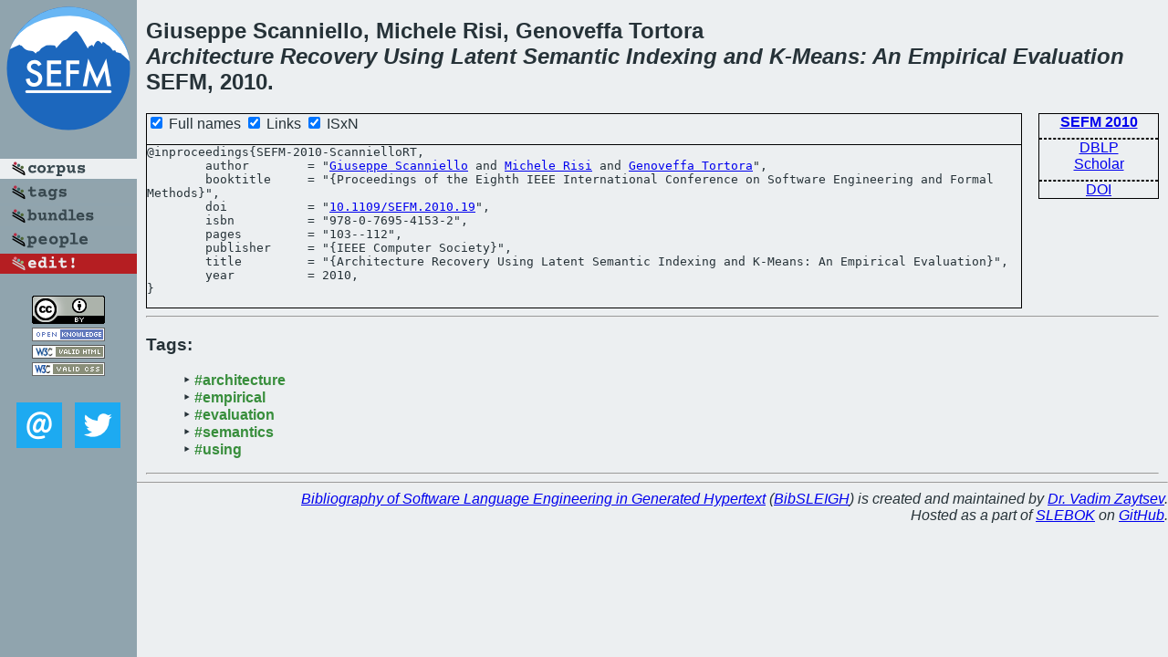

--- FILE ---
content_type: text/html; charset=utf-8
request_url: https://bibtex.github.io/SEFM-2010-ScannielloRT.html
body_size: 1721
content:
<!DOCTYPE html>
<html>
<head>
	<meta http-equiv="Content-Type" content="text/html; charset=UTF-8"/>
	<meta name="keywords" content="software linguistics, software language engineering, book of knowledge, glossary, academic publications, scientific research, open knowledge, open science"/>
	<title>BibSLEIGH — Architecture Recovery Using Latent Semantic Indexing and K-Means: An Empirical Evaluation</title>
	<link href="stuff/bib.css" rel="stylesheet" type="text/css"/>
	<link href='http://fonts.googleapis.com/css?family=Exo+2:400,700,400italic,700italic' rel='stylesheet' type='text/css'>
	<script src="stuff/jquery.min.js" type="text/javascript"></script>
</head>
<body>
<div class="left">
	<a href="index.html"><img src="stuff/sefm.png" alt="Architecture Recovery Using Latent Semantic Indexing and K-Means: An Empirical Evaluation" title="Architecture Recovery Using Latent Semantic Indexing and K-Means: An Empirical Evaluation" class="pad"/></a>

	<div class="pad">
		<a href="index.html"><img src="stuff/a-corpus.png" alt="BibSLEIGH corpus" title="All papers in the corpus"/></a><br/>
		<a href="tag/index.html"><img src="stuff/p-tags.png" alt="BibSLEIGH tags" title="All known tags"/></a><br/>
		<a href="bundle/index.html"><img src="stuff/p-bundles.png" alt="BibSLEIGH bundles" title="All selected bundles"/></a><br/>
		<a href="person/index.html"><img src="stuff/p-people.png" alt="BibSLEIGH people" title="All contributors"/></a><br/>
<a href="https://github.com/slebok/bibsleigh/edit/master/corpus/FM\2010\SEFM-2010\SEFM-2010-ScannielloRT.json"><img src="stuff/edit.png" alt="EDIT!" title="EDIT!"/></a>
	</div>
	<a href="http://creativecommons.org/licenses/by/4.0/" title="CC-BY"><img src="stuff/cc-by.png" alt="CC-BY"/></a><br/>
	<a href="http://opendatacommons.org/licenses/by/summary/" title="Open Knowledge"><img src="stuff/open-knowledge.png" alt="Open Knowledge" /></a><br/>
	<a href="http://validator.w3.org/check/referer" title="XHTML 1.0 W3C Rec"><img src="stuff/xhtml.png" alt="XHTML 1.0 W3C Rec" /></a><br/>
	<a href="http://jigsaw.w3.org/css-validator/check/referer" title="CSS 2.1 W3C CanRec"><img src="stuff/css.png" alt="CSS 2.1 W3C CanRec" class="pad" /></a><br/>
	<div class="sm">
		<a href="mailto:vadim@grammarware.net"><img src="stuff/email.png" alt="email" title="Complain!" /></a>
		<a href="https://twitter.com/intent/tweet?screen_name=grammarware"><img src="stuff/twitter.png" alt="twitter" title="Mention!" /></a>
	</div>

</div>
<div class="main">
<h2>Giuseppe Scanniello, Michele Risi, Genoveffa Tortora<br/><em><a href="word/architectur.html">Architecture</a> <a href="word/recoveri.html">Recovery</a> <a href="word/use.html">Using</a> <a href="word/latent.html">Latent</a> <a href="word/semant.html">Semantic</a> <a href="word/index.html">Indexing</a> and K-<a href="word/mean.html">Means</a>: An <a href="word/empir.html">Empirical</a> <a href="word/evalu.html">Evaluation</a></em><br/>SEFM, 2010.</h2>
<div class="rbox">
<strong><a href="SEFM-2010.html">SEFM 2010</a></strong><hr/><a href="http://dblp.org/rec/html/conf/sefm/ScannielloRT10">DBLP</a><br/>
<a href="https://scholar.google.com/scholar?q=%22Architecture+Recovery+Using+Latent+Semantic+Indexing+and+K-Means:+An+Empirical+Evaluation%22">Scholar</a><hr/><a href="http://dx.doi.org/10.1109/SEFM.2010.19">DOI</a>
</div>
<div class="pre"><form action="#">
	<input type="checkbox" checked="checked" onClick="$('#booktitle').text(this.checked?'Proceedings of the Eighth IEEE International Conference on Software Engineering and Formal Methods':'SEFM');$('#publisher').text(this.checked?'IEEE Computer Society':'IEEE CS');"/> Full names
	<input type="checkbox" checked="checked" onClick="(this.checked)?$('.uri').show():$('.uri').hide();"/> Links
	<input type="checkbox" checked="checked" onClick="(this.checked)?$('#isbn').show():$('#isbn').hide();"/> ISxN
	</form><pre>@inproceedings{SEFM-2010-ScannielloRT,
	author        = "<a href="person/Giuseppe_Scanniello.html">Giuseppe Scanniello</a> and <a href="person/Michele_Risi.html">Michele Risi</a> and <a href="person/Genoveffa_Tortora.html">Genoveffa Tortora</a>",
	booktitle     = "{<span id="booktitle">Proceedings of the Eighth IEEE International Conference on Software Engineering and Formal Methods</span>}",
<span class="uri">	doi           = "<a href="http://dx.doi.org/10.1109/SEFM.2010.19">10.1109/SEFM.2010.19</a>",
</span><span id="isbn">	isbn          = "978-0-7695-4153-2",
</span>	pages         = "103--112",
	publisher     = "{<span id="publisher">IEEE Computer Society</span>}",
	title         = "{Architecture Recovery Using Latent Semantic Indexing and K-Means: An Empirical Evaluation}",
	year          = 2010,
}</pre>
</div>
<hr/>
<h3>Tags:</h3><ul class="tri"><li class="tag"><a href="tag/architecture.html">#architecture</a></li>
<li class="tag"><a href="tag/empirical.html">#empirical</a></li>
<li class="tag"><a href="tag/evaluation.html">#evaluation</a></li>
<li class="tag"><a href="tag/semantics.html">#semantics</a></li>
<li class="tag"><a href="tag/using.html">#using</a></li></ul><hr/>
</div>
<hr style="clear:both"/>
<div class="last">
	<em>
		<a href="http://bibtex.github.io">Bibliography of Software Language Engineering in Generated Hypertext</a>
		(<a href="http://github.com/slebok/bibsleigh">BibSLEIGH</a>) is
		created and maintained by <a href="http://grammarware.github.io/">Dr. Vadim Zaytsev</a>.<br/>
		Hosted as a part of <a href="http://slebok.github.io/">SLEBOK</a> on <a href="http://www.github.com/">GitHub</a>.
	</em>
</div>
</body>
</html>